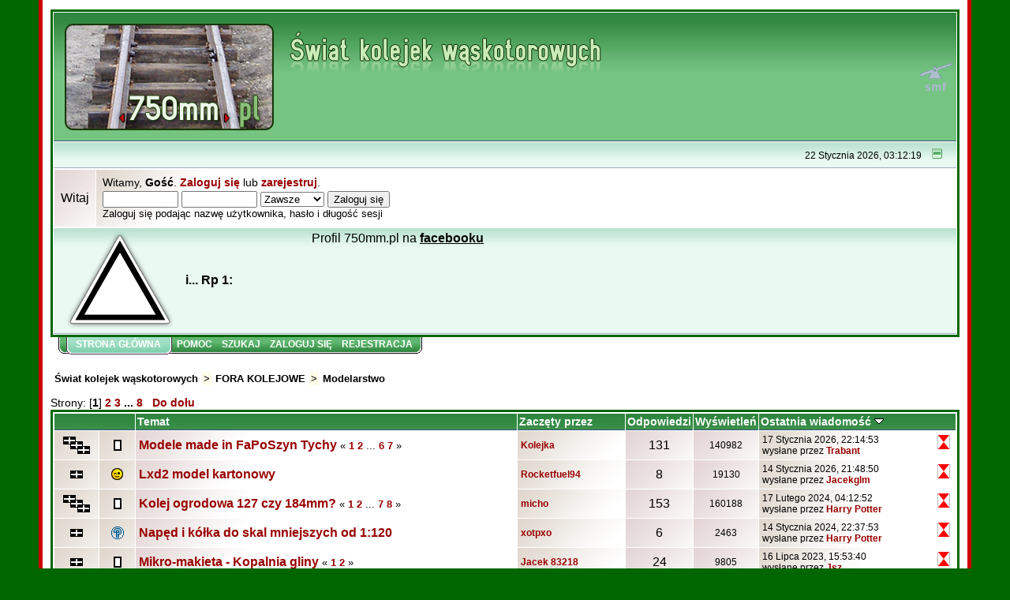

--- FILE ---
content_type: text/html; charset=ISO-8859-2
request_url: http://750mm.pl/index.php?board=72.0
body_size: 8338
content:
<!DOCTYPE html PUBLIC "-//W3C//DTD XHTML 1.0 Transitional//EN" "http://www.w3.org/TR/xhtml1/DTD/xhtml1-transitional.dtd">
<html xmlns="http://www.w3.org/1999/xhtml"><head>
	<meta http-equiv="Content-Type" content="text/html; charset=ISO-8859-2" />
	<meta name="description" content="Modelarstwo" />
	<meta name="keywords" content="PHP, MySQL, bulletin, board, free, open, source, smf, simple, machines, forum" />
	<script language="JavaScript" type="text/javascript" src="http://kalito.webd.pl/750mm/Themes/default/script.js?fin11"></script>
	<script language="JavaScript" type="text/javascript"><!-- // --><![CDATA[
		var smf_theme_url = "http://750mm.pl/Themes/750mm";
		var smf_images_url = "http://750mm.pl/Themes/750mm/images";
		var smf_scripturl = "http://750mm.pl/index.php?PHPSESSID=fdad6524bbbebd6950cded0f2af55bd3&amp;";
		var smf_iso_case_folding = false;
		var smf_charset = "ISO-8859-2";
	// ]]></script>
	<title>Modelarstwo</title>
	<link rel="Shortcut Icon" href="http://750mm.pl/Themes/750mm/images/favicon.ico" />
	<link rel="stylesheet" type="text/css" href="http://750mm.pl/Themes/750mm/style.css?fin11" />
	<link rel="stylesheet" type="text/css" href="http://kalito.webd.pl/750mm/Themes/default/print.css?fin11" media="print" />
	<link rel="help" href="http://750mm.pl/index.php?PHPSESSID=fdad6524bbbebd6950cded0f2af55bd3&amp;action=help" target="_blank" />
	<link rel="search" href="http://750mm.pl/index.php?PHPSESSID=fdad6524bbbebd6950cded0f2af55bd3&amp;action=search" />
	<link rel="contents" href="http://750mm.pl/index.php?PHPSESSID=fdad6524bbbebd6950cded0f2af55bd3&amp;" />
	<link rel="alternate" type="application/rss+xml" title="Świat kolejek wąskotorowych - RSS" href="http://750mm.pl/index.php?PHPSESSID=fdad6524bbbebd6950cded0f2af55bd3&amp;type=rss;action=.xml" />
	<link rel="index" href="http://750mm.pl/index.php?PHPSESSID=fdad6524bbbebd6950cded0f2af55bd3&amp;board=72.0" /><meta http-equiv="X-UA-Compatible" content="IE=EmulateIE7" />

	<script language="JavaScript" type="text/javascript"><!-- // --><![CDATA[
		var current_header = false;

		function shrinkHeader(mode)
		{
			document.cookie = "upshrink=" + (mode ? 1 : 0);
			document.getElementById("upshrink").src = smf_images_url + (mode ? "/upshrink2.gif" : "/upshrink.gif");

			document.getElementById("upshrinkHeader").style.display = mode ? "none" : "";
			document.getElementById("upshrinkHeader2").style.display = mode ? "none" : "";

			current_header = mode;
		}
	// ]]></script>
		<script language="JavaScript" type="text/javascript"><!-- // --><![CDATA[
			var current_header_ic = false;

			function shrinkHeaderIC(mode)
			{
				document.cookie = "upshrinkIC=" + (mode ? 1 : 0);
				document.getElementById("upshrink_ic").src = smf_images_url + (mode ? "/expand.gif" : "/collapse.gif");

				document.getElementById("upshrinkHeaderIC").style.display = mode ? "none" : "";

				current_header_ic = mode;
			}
		// ]]></script>
</head>
<body>
<div id="content">
	<div class="tborder" >
		<table width="100%" cellpadding="0" cellspacing="0" border="0">
			<tr>
				<td class="catbg" height="32">
					<img src="http://750mm.pl/Themes/750mm/images/baner_750mm.png" style="margin: 4px;" alt="Świat kolejek wąskotorowych" />
				</td>
				<td align="right" class="catbg">
					<img src="http://750mm.pl/Themes/750mm/images/baner_smf_logo.png" style="margin: 0;" alt="SMF" />
				</td>
			</tr>
		</table>
		<table width="100%" cellpadding="0" cellspacing="0" border="0" >
			<tr>
						<input type="hidden" name="brd[72]" value="72" />
					</form>
					</div>
					
					
					
					
					
					
				</td>
				<td class="titlebg2" height="32" align="right">
					<span class="smalltext">22 Stycznia 2026, 03:12:19</span>
					<a href="#" onclick="shrinkHeader(!current_header); return false;"><img id="upshrink" src="http://750mm.pl/Themes/750mm/images/upshrink.gif" alt="*" title="Zmniejsz lub zwiększ nagłówek." align="bottom" style="margin: 0 1ex;" /></a>
				</td>
			</tr>
			<tr id="upshrinkHeader">
				<td valign="top" colspan="2">
					<table width="100%" class="bordercolor" cellpadding="8" cellspacing="1" border="0" style="margin-top: 1px;">
						<tr>
						<td class="windowbg" valign="middle">
						<span class="welcome_user"> Witaj <b></b></span><br />
							<td colspan="2" width="100%" valign="top" class="windowbg2"><span class="middletext">Witamy, <b>Gość</b>. <a href="http://750mm.pl/index.php?PHPSESSID=fdad6524bbbebd6950cded0f2af55bd3&amp;action=login">Zaloguj się</a> lub <a href="http://750mm.pl/index.php?PHPSESSID=fdad6524bbbebd6950cded0f2af55bd3&amp;action=register">zarejestruj</a>.				</span>
								<script language="JavaScript" type="text/javascript" src="http://kalito.webd.pl/750mm/Themes/default/sha1.js"></script>

								<form action="http://750mm.pl/index.php?PHPSESSID=fdad6524bbbebd6950cded0f2af55bd3&amp;action=login2" method="post" accept-charset="ISO-8859-2" class="middletext" style="margin: 3px 1ex 1px 0;" onsubmit="hashLoginPassword(this, 'eea8f954f4d46f6788d7e001e1c46b28');">
									<input type="text" name="user" size="10" /> <input type="password" name="passwrd" size="10" />
									<select name="cookielength">
										<option value="60">1 Godzina</option>
										<option value="1440">1 Dzień</option>
										<option value="10080">1 Tydzień</option>
										<option value="43200">1 Miesiąc</option>
										<option value="-1" selected="selected">Zawsze</option>
									</select>
									<input type="submit" value="Zaloguj się" /><br />
									<span class="middletext">Zaloguj się podając nazwę użytkownika, hasło i długość sesji</span>
									<input type="hidden" name="hash_passwrd" value="" />
								</form>
							</td>
						</tr>
					</table>
				</td>
			</tr>
		</table>
		<table id="upshrinkHeader2" width="100%" cellpadding="4" cellspacing="0" border="0">
			<tr>
				<td width="25%" class="titlebg2" >
					
					<a href="http://750mm.pl/Themes/750mm/images/rp1_lxd2-265.wav" title="rp1" > <img src="http://750mm.pl/Themes/750mm/images/w6.png" style="vertical-align: middle;" alt="w6" /></a>
					
					
					<span><b>i... Rp 1:</b></span>
					
					
				</td>
				<td width="65%" class="titlebg2" valign="top">
				<span>Profil 750mm.pl na <a href="http://www.facebook.com/pages/750mmpl/321396113353" target="_blank">facebooku</a> </span>
				

			</tr>
		</table>
	</div>
			<table cellpadding="0" cellspacing="0" border="0" style="margin-left: 10px;">
				<tr>
					<td class="maintab_first">&nbsp;</td><td class="maintab_active_first">&nbsp;</td>
				<td valign="top" class="maintab_active_back">
					<a href="http://750mm.pl/index.php?PHPSESSID=fdad6524bbbebd6950cded0f2af55bd3&amp;">Strona główna</a>
				</td><td class="maintab_active_last">&nbsp;</td>
				<td valign="top" class="maintab_back">
					<a href="http://750mm.pl/index.php?PHPSESSID=fdad6524bbbebd6950cded0f2af55bd3&amp;action=help">Pomoc</a>
				</td>
				<td valign="top" class="maintab_back">
					<a href="http://750mm.pl/index.php?PHPSESSID=fdad6524bbbebd6950cded0f2af55bd3&amp;action=search">Szukaj</a>
				</td>
				<td valign="top" class="maintab_back">
					<a href="http://750mm.pl/index.php?PHPSESSID=fdad6524bbbebd6950cded0f2af55bd3&amp;action=login">Zaloguj się</a>
				</td>
				<td valign="top" class="maintab_back">
					<a href="http://750mm.pl/index.php?PHPSESSID=fdad6524bbbebd6950cded0f2af55bd3&amp;action=register">Rejestracja</a>
				</td>
				<td class="maintab_last">&nbsp;</td>
			</tr>
		</table>
	<div id="bodyarea" style="padding: 1ex 0px 2ex 0px;">
	<div style="margin-bottom: 2px;"><a name="top"></a><div class="nav" style="font-size: smaller; margin-bottom: 2ex; margin-top: 2ex;"><b><a href="http://750mm.pl/index.php?PHPSESSID=fdad6524bbbebd6950cded0f2af55bd3&amp;" class="nav">Świat kolejek wąskotorowych</a></b><span class="separator">></span><b><a href="http://750mm.pl/index.php?PHPSESSID=fdad6524bbbebd6950cded0f2af55bd3&amp;#6" class="nav">FORA KOLEJOWE</a></b><span class="separator">></span><b><a href="http://750mm.pl/index.php?PHPSESSID=fdad6524bbbebd6950cded0f2af55bd3&amp;board=72.0" class="nav">Modelarstwo</a></b></div></div>
		<table width="100%" cellpadding="0" cellspacing="0" border="0">
			<tr>
				<td class="middletext">Strony: [<b>1</b>] <a class="navPages" href="http://750mm.pl/index.php?PHPSESSID=fdad6524bbbebd6950cded0f2af55bd3&amp;board=72.20">2</a> <a class="navPages" href="http://750mm.pl/index.php?PHPSESSID=fdad6524bbbebd6950cded0f2af55bd3&amp;board=72.40">3</a> <b> ... </b><a class="navPages" href="http://750mm.pl/index.php?PHPSESSID=fdad6524bbbebd6950cded0f2af55bd3&amp;board=72.140">8</a>  &nbsp;&nbsp;<a href="#bot"><b>Do dołu</b></a></td>
				<td align="right" style="padding-right: 1ex;">
					<table cellpadding="0" cellspacing="0">
						<tr>
							<td>&nbsp;</td>
						</tr>
					</table>
				</td>
			</tr>
		</table>
			<div class="tborder" >
				<table border="0" width="100%" cellspacing="1" cellpadding="4" class="bordercolor">
					<tr>
						<td width="9%" colspan="2" class="catbg3"></td>

						<td class="catbg3"><a href="http://750mm.pl/index.php?PHPSESSID=fdad6524bbbebd6950cded0f2af55bd3&amp;board=72.0;sort=subject">Temat</a></td>

						<td class="catbg3" width="11%"><a href="http://750mm.pl/index.php?PHPSESSID=fdad6524bbbebd6950cded0f2af55bd3&amp;board=72.0;sort=starter">Zaczęty przez</a></td>

						<td class="catbg3" width="4%" align="center"><a href="http://750mm.pl/index.php?PHPSESSID=fdad6524bbbebd6950cded0f2af55bd3&amp;board=72.0;sort=replies">Odpowiedzi</a></td>

						<td class="catbg3" width="4%" align="center"><a href="http://750mm.pl/index.php?PHPSESSID=fdad6524bbbebd6950cded0f2af55bd3&amp;board=72.0;sort=views">Wyświetleń</a></td>

						<td class="catbg3" width="22%"><a href="http://750mm.pl/index.php?PHPSESSID=fdad6524bbbebd6950cded0f2af55bd3&amp;board=72.0;sort=last_post">Ostatnia wiadomość <img src="http://750mm.pl/Themes/750mm/images/sort_down.gif" alt="" /></a></td>
					</tr>
					<tr class="hover_td">
						<td class="windowbg2" valign="middle" align="center" width="5%">
							<img src="http://750mm.pl/Themes/750mm/images/topic/veryhot_post.gif" alt="" />
						</td>
						<td class="windowbg2" valign="middle" align="center" width="4%">
							<img src="http://750mm.pl/Themes/750mm/images/post/xx.gif" alt="" />
						</td>
						<td class="windowbg" valign="middle" >
							
							
							<span id="msg_39652"><a href="http://750mm.pl/index.php?PHPSESSID=fdad6524bbbebd6950cded0f2af55bd3&amp;topic=3014.0">Modele made in FaPoSzyn Tychy</a></span>
							<small id="pages39652">&#171; <a href="http://750mm.pl/index.php?PHPSESSID=fdad6524bbbebd6950cded0f2af55bd3&amp;topic=3014.0">1</a> <a href="http://750mm.pl/index.php?PHPSESSID=fdad6524bbbebd6950cded0f2af55bd3&amp;topic=3014.20">2</a> ... <a href="http://750mm.pl/index.php?PHPSESSID=fdad6524bbbebd6950cded0f2af55bd3&amp;topic=3014.100">6</a> <a href="http://750mm.pl/index.php?PHPSESSID=fdad6524bbbebd6950cded0f2af55bd3&amp;topic=3014.120">7</a> &#187;</small>
						</td>
						<td class="windowbg2 small_text" valign="middle" width="12%">
							<a href="http://750mm.pl/index.php?PHPSESSID=fdad6524bbbebd6950cded0f2af55bd3&amp;action=profile;u=93" title="Zobacz profil Kolejka">Kolejka</a>
						</td>
						<td class="windowbg" valign="middle" width="4%" align="center">
							131
						</td>
						<td class="windowbg small_text" valign="middle" width="4%" align="center">
							140982
						</td>
						<td class="windowbg2" valign="middle" width="22%">
							<a href="http://750mm.pl/index.php?PHPSESSID=fdad6524bbbebd6950cded0f2af55bd3&amp;topic=3014.msg86651#new"><img src="http://750mm.pl/Themes/750mm/images/icons/last_post.gif" alt="Ostatnia wiadomość" title="Ostatnia wiadomość" style="float: right;" /></a>
							<span class="smalltext">
								17 Stycznia 2026, 22:14:53<br />
								wysłane przez <a href="http://750mm.pl/index.php?PHPSESSID=fdad6524bbbebd6950cded0f2af55bd3&amp;action=profile;u=1747">Trabant</a>
							</span>
						</td>
					</tr>
					<tr class="hover_td">
						<td class="windowbg2" valign="middle" align="center" width="5%">
							<img src="http://750mm.pl/Themes/750mm/images/topic/normal_post.gif" alt="" />
						</td>
						<td class="windowbg2" valign="middle" align="center" width="4%">
							<img src="http://750mm.pl/Themes/750mm/images/post/wink.gif" alt="" />
						</td>
						<td class="windowbg" valign="middle" >
							
							
							<span id="msg_79812"><a href="http://750mm.pl/index.php?PHPSESSID=fdad6524bbbebd6950cded0f2af55bd3&amp;topic=5191.0">Lxd2 model kartonowy</a></span>
							<small id="pages79812"></small>
						</td>
						<td class="windowbg2 small_text" valign="middle" width="12%">
							<a href="http://750mm.pl/index.php?PHPSESSID=fdad6524bbbebd6950cded0f2af55bd3&amp;action=profile;u=2261" title="Zobacz profil Rocketfuel94">Rocketfuel94</a>
						</td>
						<td class="windowbg" valign="middle" width="4%" align="center">
							8
						</td>
						<td class="windowbg small_text" valign="middle" width="4%" align="center">
							19130
						</td>
						<td class="windowbg2" valign="middle" width="22%">
							<a href="http://750mm.pl/index.php?PHPSESSID=fdad6524bbbebd6950cded0f2af55bd3&amp;topic=5191.msg86650#new"><img src="http://750mm.pl/Themes/750mm/images/icons/last_post.gif" alt="Ostatnia wiadomość" title="Ostatnia wiadomość" style="float: right;" /></a>
							<span class="smalltext">
								14 Stycznia 2026, 21:48:50<br />
								wysłane przez <a href="http://750mm.pl/index.php?PHPSESSID=fdad6524bbbebd6950cded0f2af55bd3&amp;action=profile;u=758">Jacekglm</a>
							</span>
						</td>
					</tr>
					<tr class="hover_td">
						<td class="windowbg2" valign="middle" align="center" width="5%">
							<img src="http://750mm.pl/Themes/750mm/images/topic/veryhot_post.gif" alt="" />
						</td>
						<td class="windowbg2" valign="middle" align="center" width="4%">
							<img src="http://750mm.pl/Themes/750mm/images/post/xx.gif" alt="" />
						</td>
						<td class="windowbg" valign="middle" >
							
							
							<span id="msg_64086"><a href="http://750mm.pl/index.php?PHPSESSID=fdad6524bbbebd6950cded0f2af55bd3&amp;topic=4434.0">Kolej ogrodowa 127 czy 184mm?</a></span>
							<small id="pages64086">&#171; <a href="http://750mm.pl/index.php?PHPSESSID=fdad6524bbbebd6950cded0f2af55bd3&amp;topic=4434.0">1</a> <a href="http://750mm.pl/index.php?PHPSESSID=fdad6524bbbebd6950cded0f2af55bd3&amp;topic=4434.20">2</a> ... <a href="http://750mm.pl/index.php?PHPSESSID=fdad6524bbbebd6950cded0f2af55bd3&amp;topic=4434.120">7</a> <a href="http://750mm.pl/index.php?PHPSESSID=fdad6524bbbebd6950cded0f2af55bd3&amp;topic=4434.140">8</a> &#187;</small>
						</td>
						<td class="windowbg2 small_text" valign="middle" width="12%">
							<a href="http://750mm.pl/index.php?PHPSESSID=fdad6524bbbebd6950cded0f2af55bd3&amp;action=profile;u=1758" title="Zobacz profil micho">micho</a>
						</td>
						<td class="windowbg" valign="middle" width="4%" align="center">
							153
						</td>
						<td class="windowbg small_text" valign="middle" width="4%" align="center">
							160188
						</td>
						<td class="windowbg2" valign="middle" width="22%">
							<a href="http://750mm.pl/index.php?PHPSESSID=fdad6524bbbebd6950cded0f2af55bd3&amp;topic=4434.msg86450#new"><img src="http://750mm.pl/Themes/750mm/images/icons/last_post.gif" alt="Ostatnia wiadomość" title="Ostatnia wiadomość" style="float: right;" /></a>
							<span class="smalltext">
								17 Lutego 2024, 04:12:52<br />
								wysłane przez <a href="http://750mm.pl/index.php?PHPSESSID=fdad6524bbbebd6950cded0f2af55bd3&amp;action=profile;u=531">Harry Potter</a>
							</span>
						</td>
					</tr>
					<tr class="hover_td">
						<td class="windowbg2" valign="middle" align="center" width="5%">
							<img src="http://750mm.pl/Themes/750mm/images/topic/normal_post.gif" alt="" />
						</td>
						<td class="windowbg2" valign="middle" align="center" width="4%">
							<img src="http://750mm.pl/Themes/750mm/images/post/question.gif" alt="" />
						</td>
						<td class="windowbg" valign="middle" >
							
							
							<span id="msg_86422"><a href="http://750mm.pl/index.php?PHPSESSID=fdad6524bbbebd6950cded0f2af55bd3&amp;topic=5557.0">Napęd i kółka do skal mniejszych od 1:120</a></span>
							<small id="pages86422"></small>
						</td>
						<td class="windowbg2 small_text" valign="middle" width="12%">
							<a href="http://750mm.pl/index.php?PHPSESSID=fdad6524bbbebd6950cded0f2af55bd3&amp;action=profile;u=4036" title="Zobacz profil xotpxo">xotpxo</a>
						</td>
						<td class="windowbg" valign="middle" width="4%" align="center">
							6
						</td>
						<td class="windowbg small_text" valign="middle" width="4%" align="center">
							2463
						</td>
						<td class="windowbg2" valign="middle" width="22%">
							<a href="http://750mm.pl/index.php?PHPSESSID=fdad6524bbbebd6950cded0f2af55bd3&amp;topic=5557.msg86436#new"><img src="http://750mm.pl/Themes/750mm/images/icons/last_post.gif" alt="Ostatnia wiadomość" title="Ostatnia wiadomość" style="float: right;" /></a>
							<span class="smalltext">
								14 Stycznia 2024, 22:37:53<br />
								wysłane przez <a href="http://750mm.pl/index.php?PHPSESSID=fdad6524bbbebd6950cded0f2af55bd3&amp;action=profile;u=531">Harry Potter</a>
							</span>
						</td>
					</tr>
					<tr class="hover_td">
						<td class="windowbg2" valign="middle" align="center" width="5%">
							<img src="http://750mm.pl/Themes/750mm/images/topic/normal_post.gif" alt="" />
						</td>
						<td class="windowbg2" valign="middle" align="center" width="4%">
							<img src="http://750mm.pl/Themes/750mm/images/post/xx.gif" alt="" />
						</td>
						<td class="windowbg" valign="middle" >
							
							
							<span id="msg_85578"><a href="http://750mm.pl/index.php?PHPSESSID=fdad6524bbbebd6950cded0f2af55bd3&amp;topic=5491.0">Mikro-makieta - Kopalnia gliny</a></span>
							<small id="pages85578">&#171; <a href="http://750mm.pl/index.php?PHPSESSID=fdad6524bbbebd6950cded0f2af55bd3&amp;topic=5491.0">1</a> <a href="http://750mm.pl/index.php?PHPSESSID=fdad6524bbbebd6950cded0f2af55bd3&amp;topic=5491.20">2</a> &#187;</small>
						</td>
						<td class="windowbg2 small_text" valign="middle" width="12%">
							<a href="http://750mm.pl/index.php?PHPSESSID=fdad6524bbbebd6950cded0f2af55bd3&amp;action=profile;u=824" title="Zobacz profil Jacek 83218">Jacek 83218</a>
						</td>
						<td class="windowbg" valign="middle" width="4%" align="center">
							24
						</td>
						<td class="windowbg small_text" valign="middle" width="4%" align="center">
							9805
						</td>
						<td class="windowbg2" valign="middle" width="22%">
							<a href="http://750mm.pl/index.php?PHPSESSID=fdad6524bbbebd6950cded0f2af55bd3&amp;topic=5491.msg86344#new"><img src="http://750mm.pl/Themes/750mm/images/icons/last_post.gif" alt="Ostatnia wiadomość" title="Ostatnia wiadomość" style="float: right;" /></a>
							<span class="smalltext">
								16 Lipca 2023, 15:53:40<br />
								wysłane przez <a href="http://750mm.pl/index.php?PHPSESSID=fdad6524bbbebd6950cded0f2af55bd3&amp;action=profile;u=943">Jsz</a>
							</span>
						</td>
					</tr>
					<tr class="hover_td">
						<td class="windowbg2" valign="middle" align="center" width="5%">
							<img src="http://750mm.pl/Themes/750mm/images/topic/normal_post.gif" alt="" />
						</td>
						<td class="windowbg2" valign="middle" align="center" width="4%">
							<img src="http://750mm.pl/Themes/750mm/images/post/xx.gif" alt="" />
						</td>
						<td class="windowbg" valign="middle" >
							
							
							<span id="msg_63874"><a href="http://750mm.pl/index.php?PHPSESSID=fdad6524bbbebd6950cded0f2af55bd3&amp;topic=4423.0">Model wagonu 3Aw do MaSzyny.</a></span>
							<small id="pages63874"></small>
						</td>
						<td class="windowbg2 small_text" valign="middle" width="12%">
							<a href="http://750mm.pl/index.php?PHPSESSID=fdad6524bbbebd6950cded0f2af55bd3&amp;action=profile;u=1965" title="Zobacz profil matek123">matek123</a>
						</td>
						<td class="windowbg" valign="middle" width="4%" align="center">
							14
						</td>
						<td class="windowbg small_text" valign="middle" width="4%" align="center">
							12770
						</td>
						<td class="windowbg2" valign="middle" width="22%">
							<a href="http://750mm.pl/index.php?PHPSESSID=fdad6524bbbebd6950cded0f2af55bd3&amp;topic=4423.msg85933#new"><img src="http://750mm.pl/Themes/750mm/images/icons/last_post.gif" alt="Ostatnia wiadomość" title="Ostatnia wiadomość" style="float: right;" /></a>
							<span class="smalltext">
								14 Sierpnia 2022, 23:49:25<br />
								wysłane przez <a href="http://750mm.pl/index.php?PHPSESSID=fdad6524bbbebd6950cded0f2af55bd3&amp;action=profile;u=180">daromaro</a>
							</span>
						</td>
					</tr>
					<tr class="hover_td">
						<td class="windowbg2" valign="middle" align="center" width="5%">
							<img src="http://750mm.pl/Themes/750mm/images/topic/normal_post.gif" alt="" />
						</td>
						<td class="windowbg2" valign="middle" align="center" width="4%">
							<img src="http://750mm.pl/Themes/750mm/images/post/xx.gif" alt="" />
						</td>
						<td class="windowbg" valign="middle" >
							
							
							<span id="msg_85566"><a href="http://750mm.pl/index.php?PHPSESSID=fdad6524bbbebd6950cded0f2af55bd3&amp;topic=5490.0">Las 1:25</a></span>
							<small id="pages85566"></small>
						</td>
						<td class="windowbg2 small_text" valign="middle" width="12%">
							<a href="http://750mm.pl/index.php?PHPSESSID=fdad6524bbbebd6950cded0f2af55bd3&amp;action=profile;u=1747" title="Zobacz profil Trabant">Trabant</a>
						</td>
						<td class="windowbg" valign="middle" width="4%" align="center">
							9
						</td>
						<td class="windowbg small_text" valign="middle" width="4%" align="center">
							6500
						</td>
						<td class="windowbg2" valign="middle" width="22%">
							<a href="http://750mm.pl/index.php?PHPSESSID=fdad6524bbbebd6950cded0f2af55bd3&amp;topic=5490.msg85660#new"><img src="http://750mm.pl/Themes/750mm/images/icons/last_post.gif" alt="Ostatnia wiadomość" title="Ostatnia wiadomość" style="float: right;" /></a>
							<span class="smalltext">
								13 Stycznia 2022, 15:31:34<br />
								wysłane przez <a href="http://750mm.pl/index.php?PHPSESSID=fdad6524bbbebd6950cded0f2af55bd3&amp;action=profile;u=1747">Trabant</a>
							</span>
						</td>
					</tr>
					<tr class="hover_td">
						<td class="windowbg2" valign="middle" align="center" width="5%">
							<img src="http://750mm.pl/Themes/750mm/images/topic/normal_post.gif" alt="" />
						</td>
						<td class="windowbg2" valign="middle" align="center" width="4%">
							<img src="http://750mm.pl/Themes/750mm/images/post/xx.gif" alt="" />
						</td>
						<td class="windowbg" valign="middle" >
							
							
							<span id="msg_85197"><a href="http://750mm.pl/index.php?PHPSESSID=fdad6524bbbebd6950cded0f2af55bd3&amp;topic=5471.0">SimKol</a></span>
							<small id="pages85197"></small>
						</td>
						<td class="windowbg2 small_text" valign="middle" width="12%">
							<a href="http://750mm.pl/index.php?PHPSESSID=fdad6524bbbebd6950cded0f2af55bd3&amp;action=profile;u=861" title="Zobacz profil andrzej84">andrzej84</a>
						</td>
						<td class="windowbg" valign="middle" width="4%" align="center">
							2
						</td>
						<td class="windowbg small_text" valign="middle" width="4%" align="center">
							9111
						</td>
						<td class="windowbg2" valign="middle" width="22%">
							<a href="http://750mm.pl/index.php?PHPSESSID=fdad6524bbbebd6950cded0f2af55bd3&amp;topic=5471.msg85203#new"><img src="http://750mm.pl/Themes/750mm/images/icons/last_post.gif" alt="Ostatnia wiadomość" title="Ostatnia wiadomość" style="float: right;" /></a>
							<span class="smalltext">
								17 Maja 2021, 22:06:34<br />
								wysłane przez <a href="http://750mm.pl/index.php?PHPSESSID=fdad6524bbbebd6950cded0f2af55bd3&amp;action=profile;u=4023">Jacek Fink-Finowicki</a>
							</span>
						</td>
					</tr>
					<tr class="hover_td">
						<td class="windowbg2" valign="middle" align="center" width="5%">
							<img src="http://750mm.pl/Themes/750mm/images/topic/normal_post.gif" alt="" />
						</td>
						<td class="windowbg2" valign="middle" align="center" width="4%">
							<img src="http://750mm.pl/Themes/750mm/images/post/xx.gif" alt="" />
						</td>
						<td class="windowbg" valign="middle" >
							
							
							<span id="msg_84504"><a href="http://750mm.pl/index.php?PHPSESSID=fdad6524bbbebd6950cded0f2af55bd3&amp;topic=5440.0">Pług odśnieżny. </a></span>
							<small id="pages84504"></small>
						</td>
						<td class="windowbg2 small_text" valign="middle" width="12%">
							<a href="http://750mm.pl/index.php?PHPSESSID=fdad6524bbbebd6950cded0f2af55bd3&amp;action=profile;u=1747" title="Zobacz profil Trabant">Trabant</a>
						</td>
						<td class="windowbg" valign="middle" width="4%" align="center">
							6
						</td>
						<td class="windowbg small_text" valign="middle" width="4%" align="center">
							12252
						</td>
						<td class="windowbg2" valign="middle" width="22%">
							<a href="http://750mm.pl/index.php?PHPSESSID=fdad6524bbbebd6950cded0f2af55bd3&amp;topic=5440.msg84626#new"><img src="http://750mm.pl/Themes/750mm/images/icons/last_post.gif" alt="Ostatnia wiadomość" title="Ostatnia wiadomość" style="float: right;" /></a>
							<span class="smalltext">
								03 Stycznia 2021, 16:17:28<br />
								wysłane przez <a href="http://750mm.pl/index.php?PHPSESSID=fdad6524bbbebd6950cded0f2af55bd3&amp;action=profile;u=1747">Trabant</a>
							</span>
						</td>
					</tr>
					<tr class="hover_td">
						<td class="windowbg2" valign="middle" align="center" width="5%">
							<img src="http://750mm.pl/Themes/750mm/images/topic/veryhot_post.gif" alt="" />
						</td>
						<td class="windowbg2" valign="middle" align="center" width="4%">
							<img src="http://750mm.pl/Themes/750mm/images/post/xx.gif" alt="" />
						</td>
						<td class="windowbg" valign="middle" >
							
							
							<span id="msg_44059"><a href="http://750mm.pl/index.php?PHPSESSID=fdad6524bbbebd6950cded0f2af55bd3&amp;topic=3206.0">Jędrkowska Kolej Wąskotorowa</a></span>
							<small id="pages44059">&#171; <a href="http://750mm.pl/index.php?PHPSESSID=fdad6524bbbebd6950cded0f2af55bd3&amp;topic=3206.0">1</a> <a href="http://750mm.pl/index.php?PHPSESSID=fdad6524bbbebd6950cded0f2af55bd3&amp;topic=3206.20">2</a> <a href="http://750mm.pl/index.php?PHPSESSID=fdad6524bbbebd6950cded0f2af55bd3&amp;topic=3206.40">3</a> <a href="http://750mm.pl/index.php?PHPSESSID=fdad6524bbbebd6950cded0f2af55bd3&amp;topic=3206.60">4</a> <a href="http://750mm.pl/index.php?PHPSESSID=fdad6524bbbebd6950cded0f2af55bd3&amp;topic=3206.80">5</a> &#187;</small>
						</td>
						<td class="windowbg2 small_text" valign="middle" width="12%">
							<a href="http://750mm.pl/index.php?PHPSESSID=fdad6524bbbebd6950cded0f2af55bd3&amp;action=profile;u=1098" title="Zobacz profil Mallet">Mallet</a>
						</td>
						<td class="windowbg" valign="middle" width="4%" align="center">
							86
						</td>
						<td class="windowbg small_text" valign="middle" width="4%" align="center">
							99245
						</td>
						<td class="windowbg2" valign="middle" width="22%">
							<a href="http://750mm.pl/index.php?PHPSESSID=fdad6524bbbebd6950cded0f2af55bd3&amp;topic=3206.msg84327#new"><img src="http://750mm.pl/Themes/750mm/images/icons/last_post.gif" alt="Ostatnia wiadomość" title="Ostatnia wiadomość" style="float: right;" /></a>
							<span class="smalltext">
								16 Października 2020, 10:00:47<br />
								wysłane przez <a href="http://750mm.pl/index.php?PHPSESSID=fdad6524bbbebd6950cded0f2af55bd3&amp;action=profile;u=794">rafaelsantee</a>
							</span>
						</td>
					</tr>
					<tr class="hover_td">
						<td class="windowbg2" valign="middle" align="center" width="5%">
							<img src="http://750mm.pl/Themes/750mm/images/topic/normal_post.gif" alt="" />
						</td>
						<td class="windowbg2" valign="middle" align="center" width="4%">
							<img src="http://750mm.pl/Themes/750mm/images/post/xx.gif" alt="" />
						</td>
						<td class="windowbg" valign="middle" >
							
							
							<span id="msg_84106"><a href="http://750mm.pl/index.php?PHPSESSID=fdad6524bbbebd6950cded0f2af55bd3&amp;topic=5422.0">Modele wąskotorowe drukowane żywicą - GPM </a></span>
							<small id="pages84106"></small>
						</td>
						<td class="windowbg2 small_text" valign="middle" width="12%">
							<a href="http://750mm.pl/index.php?PHPSESSID=fdad6524bbbebd6950cded0f2af55bd3&amp;action=profile;u=2208" title="Zobacz profil Tw53 Rudy">Tw53 Rudy</a>
						</td>
						<td class="windowbg" valign="middle" width="4%" align="center">
							3
						</td>
						<td class="windowbg small_text" valign="middle" width="4%" align="center">
							10433
						</td>
						<td class="windowbg2" valign="middle" width="22%">
							<a href="http://750mm.pl/index.php?PHPSESSID=fdad6524bbbebd6950cded0f2af55bd3&amp;topic=5422.msg84270#new"><img src="http://750mm.pl/Themes/750mm/images/icons/last_post.gif" alt="Ostatnia wiadomość" title="Ostatnia wiadomość" style="float: right;" /></a>
							<span class="smalltext">
								03 Października 2020, 10:50:29<br />
								wysłane przez <a href="http://750mm.pl/index.php?PHPSESSID=fdad6524bbbebd6950cded0f2af55bd3&amp;action=profile;u=2208">Tw53 Rudy</a>
							</span>
						</td>
					</tr>
					<tr class="hover_td">
						<td class="windowbg2" valign="middle" align="center" width="5%">
							<img src="http://750mm.pl/Themes/750mm/images/topic/normal_post.gif" alt="" />
						</td>
						<td class="windowbg2" valign="middle" align="center" width="4%">
							<img src="http://750mm.pl/Themes/750mm/images/post/xx.gif" alt="" />
						</td>
						<td class="windowbg" valign="middle" >
							
							
							<span id="msg_83740"><a href="http://750mm.pl/index.php?PHPSESSID=fdad6524bbbebd6950cded0f2af55bd3&amp;topic=5406.0">Modele Taboru Wąskotorowego w h0 by Piotr </a></span>
							<small id="pages83740">&#171; <a href="http://750mm.pl/index.php?PHPSESSID=fdad6524bbbebd6950cded0f2af55bd3&amp;topic=5406.0">1</a> <a href="http://750mm.pl/index.php?PHPSESSID=fdad6524bbbebd6950cded0f2af55bd3&amp;topic=5406.20">2</a> &#187;</small>
						</td>
						<td class="windowbg2 small_text" valign="middle" width="12%">
							<a href="http://750mm.pl/index.php?PHPSESSID=fdad6524bbbebd6950cded0f2af55bd3&amp;action=profile;u=2208" title="Zobacz profil Tw53 Rudy">Tw53 Rudy</a>
						</td>
						<td class="windowbg" valign="middle" width="4%" align="center">
							21
						</td>
						<td class="windowbg small_text" valign="middle" width="4%" align="center">
							20540
						</td>
						<td class="windowbg2" valign="middle" width="22%">
							<a href="http://750mm.pl/index.php?PHPSESSID=fdad6524bbbebd6950cded0f2af55bd3&amp;topic=5406.msg84245#new"><img src="http://750mm.pl/Themes/750mm/images/icons/last_post.gif" alt="Ostatnia wiadomość" title="Ostatnia wiadomość" style="float: right;" /></a>
							<span class="smalltext">
								26 Września 2020, 09:42:02<br />
								wysłane przez <a href="http://750mm.pl/index.php?PHPSESSID=fdad6524bbbebd6950cded0f2af55bd3&amp;action=profile;u=2208">Tw53 Rudy</a>
							</span>
						</td>
					</tr>
					<tr class="hover_td">
						<td class="windowbg2" valign="middle" align="center" width="5%">
							<img src="http://750mm.pl/Themes/750mm/images/topic/normal_post.gif" alt="" />
						</td>
						<td class="windowbg2" valign="middle" align="center" width="4%">
							<img src="http://750mm.pl/Themes/750mm/images/post/xx.gif" alt="" />
						</td>
						<td class="windowbg" valign="middle" >
							
							
							<span id="msg_83448"><a href="http://750mm.pl/index.php?PHPSESSID=fdad6524bbbebd6950cded0f2af55bd3&amp;topic=5394.0">Parowóz LAS 49 na tor 127mm</a></span>
							<small id="pages83448"></small>
						</td>
						<td class="windowbg2 small_text" valign="middle" width="12%">
							<a href="http://750mm.pl/index.php?PHPSESSID=fdad6524bbbebd6950cded0f2af55bd3&amp;action=profile;u=2328" title="Zobacz profil SM42-2384">SM42-2384</a>
						</td>
						<td class="windowbg" valign="middle" width="4%" align="center">
							11
						</td>
						<td class="windowbg small_text" valign="middle" width="4%" align="center">
							15891
						</td>
						<td class="windowbg2" valign="middle" width="22%">
							<a href="http://750mm.pl/index.php?PHPSESSID=fdad6524bbbebd6950cded0f2af55bd3&amp;topic=5394.msg83523#new"><img src="http://750mm.pl/Themes/750mm/images/icons/last_post.gif" alt="Ostatnia wiadomość" title="Ostatnia wiadomość" style="float: right;" /></a>
							<span class="smalltext">
								26 Marca 2020, 12:25:50<br />
								wysłane przez <a href="http://750mm.pl/index.php?PHPSESSID=fdad6524bbbebd6950cded0f2af55bd3&amp;action=profile;u=2328">SM42-2384</a>
							</span>
						</td>
					</tr>
					<tr class="hover_td">
						<td class="windowbg2" valign="middle" align="center" width="5%">
							<img src="http://750mm.pl/Themes/750mm/images/topic/normal_post.gif" alt="" />
						</td>
						<td class="windowbg2" valign="middle" align="center" width="4%">
							<img src="http://750mm.pl/Themes/750mm/images/post/xx.gif" alt="" />
						</td>
						<td class="windowbg" valign="middle" >
							
							
							<span id="msg_83091"><a href="http://750mm.pl/index.php?PHPSESSID=fdad6524bbbebd6950cded0f2af55bd3&amp;topic=5369.0">Hutnik 1:25</a></span>
							<small id="pages83091"></small>
						</td>
						<td class="windowbg2 small_text" valign="middle" width="12%">
							<a href="http://750mm.pl/index.php?PHPSESSID=fdad6524bbbebd6950cded0f2af55bd3&amp;action=profile;u=1747" title="Zobacz profil Trabant">Trabant</a>
						</td>
						<td class="windowbg" valign="middle" width="4%" align="center">
							10
						</td>
						<td class="windowbg small_text" valign="middle" width="4%" align="center">
							17954
						</td>
						<td class="windowbg2" valign="middle" width="22%">
							<a href="http://750mm.pl/index.php?PHPSESSID=fdad6524bbbebd6950cded0f2af55bd3&amp;topic=5369.msg83461#new"><img src="http://750mm.pl/Themes/750mm/images/icons/last_post.gif" alt="Ostatnia wiadomość" title="Ostatnia wiadomość" style="float: right;" /></a>
							<span class="smalltext">
								07 Marca 2020, 23:23:08<br />
								wysłane przez <a href="http://750mm.pl/index.php?PHPSESSID=fdad6524bbbebd6950cded0f2af55bd3&amp;action=profile;u=2328">SM42-2384</a>
							</span>
						</td>
					</tr>
					<tr class="hover_td">
						<td class="windowbg2" valign="middle" align="center" width="5%">
							<img src="http://750mm.pl/Themes/750mm/images/topic/normal_post.gif" alt="" />
						</td>
						<td class="windowbg2" valign="middle" align="center" width="4%">
							<img src="http://750mm.pl/Themes/750mm/images/post/xx.gif" alt="" />
						</td>
						<td class="windowbg" valign="middle" >
							
							
							<span id="msg_82431"><a href="http://750mm.pl/index.php?PHPSESSID=fdad6524bbbebd6950cded0f2af55bd3&amp;topic=5318.0">Polskie Koleje Waskotorowe 1/250</a></span>
							<small id="pages82431"></small>
						</td>
						<td class="windowbg2 small_text" valign="middle" width="12%">
							<a href="http://750mm.pl/index.php?PHPSESSID=fdad6524bbbebd6950cded0f2af55bd3&amp;action=profile;u=988" title="Zobacz profil sinyou135">sinyou135</a>
						</td>
						<td class="windowbg" valign="middle" width="4%" align="center">
							12
						</td>
						<td class="windowbg small_text" valign="middle" width="4%" align="center">
							24765
						</td>
						<td class="windowbg2" valign="middle" width="22%">
							<a href="http://750mm.pl/index.php?PHPSESSID=fdad6524bbbebd6950cded0f2af55bd3&amp;topic=5318.msg82716#new"><img src="http://750mm.pl/Themes/750mm/images/icons/last_post.gif" alt="Ostatnia wiadomość" title="Ostatnia wiadomość" style="float: right;" /></a>
							<span class="smalltext">
								03 Lipca 2019, 00:56:52<br />
								wysłane przez <a href="http://750mm.pl/index.php?PHPSESSID=fdad6524bbbebd6950cded0f2af55bd3&amp;action=profile;u=988">sinyou135</a>
							</span>
						</td>
					</tr>
					<tr class="hover_td">
						<td class="windowbg2" valign="middle" align="center" width="5%">
							<img src="http://750mm.pl/Themes/750mm/images/topic/normal_post.gif" alt="" />
						</td>
						<td class="windowbg2" valign="middle" align="center" width="4%">
							<img src="http://750mm.pl/Themes/750mm/images/post/xx.gif" alt="" />
						</td>
						<td class="windowbg" valign="middle" >
							
							
							<span id="msg_77941"><a href="http://750mm.pl/index.php?PHPSESSID=fdad6524bbbebd6950cded0f2af55bd3&amp;topic=5076.0">Train Sim World</a></span>
							<small id="pages77941"></small>
						</td>
						<td class="windowbg2 small_text" valign="middle" width="12%">
							<a href="http://750mm.pl/index.php?PHPSESSID=fdad6524bbbebd6950cded0f2af55bd3&amp;action=profile;u=861" title="Zobacz profil andrzej84">andrzej84</a>
						</td>
						<td class="windowbg" valign="middle" width="4%" align="center">
							2
						</td>
						<td class="windowbg small_text" valign="middle" width="4%" align="center">
							8544
						</td>
						<td class="windowbg2" valign="middle" width="22%">
							<a href="http://750mm.pl/index.php?PHPSESSID=fdad6524bbbebd6950cded0f2af55bd3&amp;topic=5076.msg82379#new"><img src="http://750mm.pl/Themes/750mm/images/icons/last_post.gif" alt="Ostatnia wiadomość" title="Ostatnia wiadomość" style="float: right;" /></a>
							<span class="smalltext">
								02 Marca 2019, 23:43:49<br />
								wysłane przez <a href="http://750mm.pl/index.php?PHPSESSID=fdad6524bbbebd6950cded0f2af55bd3&amp;action=profile;u=861">andrzej84</a>
							</span>
						</td>
					</tr>
					<tr class="hover_td">
						<td class="windowbg2" valign="middle" align="center" width="5%">
							<img src="http://750mm.pl/Themes/750mm/images/topic/veryhot_post.gif" alt="" />
						</td>
						<td class="windowbg2" valign="middle" align="center" width="4%">
							<img src="http://750mm.pl/Themes/750mm/images/post/xx.gif" alt="" />
						</td>
						<td class="windowbg" valign="middle" >
							
							
							<span id="msg_26074"><a href="http://750mm.pl/index.php?PHPSESSID=fdad6524bbbebd6950cded0f2af55bd3&amp;topic=2371.0">Wąski MSTS</a></span>
							<small id="pages26074">&#171; <a href="http://750mm.pl/index.php?PHPSESSID=fdad6524bbbebd6950cded0f2af55bd3&amp;topic=2371.0">1</a> <a href="http://750mm.pl/index.php?PHPSESSID=fdad6524bbbebd6950cded0f2af55bd3&amp;topic=2371.20">2</a> ... <a href="http://750mm.pl/index.php?PHPSESSID=fdad6524bbbebd6950cded0f2af55bd3&amp;topic=2371.180">10</a> <a href="http://750mm.pl/index.php?PHPSESSID=fdad6524bbbebd6950cded0f2af55bd3&amp;topic=2371.200">11</a> &#187;</small>
						</td>
						<td class="windowbg2 small_text" valign="middle" width="12%">
							<a href="http://750mm.pl/index.php?PHPSESSID=fdad6524bbbebd6950cded0f2af55bd3&amp;action=profile;u=402" title="Zobacz profil Brood.K">Brood.K</a>
						</td>
						<td class="windowbg" valign="middle" width="4%" align="center">
							208
						</td>
						<td class="windowbg small_text" valign="middle" width="4%" align="center">
							212555
						</td>
						<td class="windowbg2" valign="middle" width="22%">
							<a href="http://750mm.pl/index.php?PHPSESSID=fdad6524bbbebd6950cded0f2af55bd3&amp;topic=2371.msg82181#new"><img src="http://750mm.pl/Themes/750mm/images/icons/last_post.gif" alt="Ostatnia wiadomość" title="Ostatnia wiadomość" style="float: right;" /></a>
							<span class="smalltext">
								25 Stycznia 2019, 23:05:57<br />
								wysłane przez <a href="http://750mm.pl/index.php?PHPSESSID=fdad6524bbbebd6950cded0f2af55bd3&amp;action=profile;u=1064">Marcin Wojda</a>
							</span>
						</td>
					</tr>
					<tr class="hover_td">
						<td class="windowbg2" valign="middle" align="center" width="5%">
							<img src="http://750mm.pl/Themes/750mm/images/topic/hot_post.gif" alt="" />
						</td>
						<td class="windowbg2" valign="middle" align="center" width="4%">
							<img src="http://750mm.pl/Themes/750mm/images/post/xx.gif" alt="" />
						</td>
						<td class="windowbg" valign="middle" >
							
							
							<span id="msg_72197"><a href="http://750mm.pl/index.php?PHPSESSID=fdad6524bbbebd6950cded0f2af55bd3&amp;topic=4784.0">Żuławska Kolej Ogrodowa</a></span>
							<small id="pages72197">&#171; <a href="http://750mm.pl/index.php?PHPSESSID=fdad6524bbbebd6950cded0f2af55bd3&amp;topic=4784.0">1</a> <a href="http://750mm.pl/index.php?PHPSESSID=fdad6524bbbebd6950cded0f2af55bd3&amp;topic=4784.20">2</a> &#187;</small>
						</td>
						<td class="windowbg2 small_text" valign="middle" width="12%">
							<a href="http://750mm.pl/index.php?PHPSESSID=fdad6524bbbebd6950cded0f2af55bd3&amp;action=profile;u=2201" title="Zobacz profil tomekzkd">tomekzkd</a>
						</td>
						<td class="windowbg" valign="middle" width="4%" align="center">
							35
						</td>
						<td class="windowbg small_text" valign="middle" width="4%" align="center">
							40966
						</td>
						<td class="windowbg2" valign="middle" width="22%">
							<a href="http://750mm.pl/index.php?PHPSESSID=fdad6524bbbebd6950cded0f2af55bd3&amp;topic=4784.msg81902#new"><img src="http://750mm.pl/Themes/750mm/images/icons/last_post.gif" alt="Ostatnia wiadomość" title="Ostatnia wiadomość" style="float: right;" /></a>
							<span class="smalltext">
								19 Października 2018, 20:03:47<br />
								wysłane przez <a href="http://750mm.pl/index.php?PHPSESSID=fdad6524bbbebd6950cded0f2af55bd3&amp;action=profile;u=953">Kucyk</a>
							</span>
						</td>
					</tr>
					<tr class="hover_td">
						<td class="windowbg2" valign="middle" align="center" width="5%">
							<img src="http://750mm.pl/Themes/750mm/images/topic/normal_post.gif" alt="" />
						</td>
						<td class="windowbg2" valign="middle" align="center" width="4%">
							<img src="http://750mm.pl/Themes/750mm/images/post/xx.gif" alt="" />
						</td>
						<td class="windowbg" valign="middle" >
							
							
							<span id="msg_79615"><a href="http://750mm.pl/index.php?PHPSESSID=fdad6524bbbebd6950cded0f2af55bd3&amp;topic=5177.0">Parowóz zagadka ;-)</a></span>
							<small id="pages79615">&#171; <a href="http://750mm.pl/index.php?PHPSESSID=fdad6524bbbebd6950cded0f2af55bd3&amp;topic=5177.0">1</a> <a href="http://750mm.pl/index.php?PHPSESSID=fdad6524bbbebd6950cded0f2af55bd3&amp;topic=5177.20">2</a> &#187;</small>
						</td>
						<td class="windowbg2 small_text" valign="middle" width="12%">
							<a href="http://750mm.pl/index.php?PHPSESSID=fdad6524bbbebd6950cded0f2af55bd3&amp;action=profile;u=2292" title="Zobacz profil Piotr D.">Piotr D.</a>
						</td>
						<td class="windowbg" valign="middle" width="4%" align="center">
							25
						</td>
						<td class="windowbg small_text" valign="middle" width="4%" align="center">
							38583
						</td>
						<td class="windowbg2" valign="middle" width="22%">
							<a href="http://750mm.pl/index.php?PHPSESSID=fdad6524bbbebd6950cded0f2af55bd3&amp;topic=5177.msg81744#new"><img src="http://750mm.pl/Themes/750mm/images/icons/last_post.gif" alt="Ostatnia wiadomość" title="Ostatnia wiadomość" style="float: right;" /></a>
							<span class="smalltext">
								15 Września 2018, 22:41:12<br />
								wysłane przez <a href="http://750mm.pl/index.php?PHPSESSID=fdad6524bbbebd6950cded0f2af55bd3&amp;action=profile;u=2292">Piotr D.</a>
							</span>
						</td>
					</tr>
					<tr class="hover_td">
						<td class="windowbg2" valign="middle" align="center" width="5%">
							<img src="http://750mm.pl/Themes/750mm/images/topic/normal_post.gif" alt="" />
						</td>
						<td class="windowbg2" valign="middle" align="center" width="4%">
							<img src="http://750mm.pl/Themes/750mm/images/post/xx.gif" alt="" />
						</td>
						<td class="windowbg" valign="middle" >
							
							
							<span id="msg_79363"><a href="http://750mm.pl/index.php?PHPSESSID=fdad6524bbbebd6950cded0f2af55bd3&amp;topic=5156.0">Skala Z 1:220 wąskotorowa i L45H</a></span>
							<small id="pages79363"></small>
						</td>
						<td class="windowbg2 small_text" valign="middle" width="12%">
							<a href="http://750mm.pl/index.php?PHPSESSID=fdad6524bbbebd6950cded0f2af55bd3&amp;action=profile;u=861" title="Zobacz profil andrzej84">andrzej84</a>
						</td>
						<td class="windowbg" valign="middle" width="4%" align="center">
							19
						</td>
						<td class="windowbg small_text" valign="middle" width="4%" align="center">
							21075
						</td>
						<td class="windowbg2" valign="middle" width="22%">
							<a href="http://750mm.pl/index.php?PHPSESSID=fdad6524bbbebd6950cded0f2af55bd3&amp;topic=5156.msg81485#new"><img src="http://750mm.pl/Themes/750mm/images/icons/last_post.gif" alt="Ostatnia wiadomość" title="Ostatnia wiadomość" style="float: right;" /></a>
							<span class="smalltext">
								04 Lipca 2018, 19:56:20<br />
								wysłane przez <a href="http://750mm.pl/index.php?PHPSESSID=fdad6524bbbebd6950cded0f2af55bd3&amp;action=profile;u=263">Kaczor</a>
							</span>
						</td>
					</tr>
				</table>
			</div>
			<a name="bot"></a>
	<table width="100%" cellpadding="0" cellspacing="0" border="0">
		<tr>
			<td class="middletext">Strony: [<b>1</b>] <a class="navPages" href="http://750mm.pl/index.php?PHPSESSID=fdad6524bbbebd6950cded0f2af55bd3&amp;board=72.20">2</a> <a class="navPages" href="http://750mm.pl/index.php?PHPSESSID=fdad6524bbbebd6950cded0f2af55bd3&amp;board=72.40">3</a> <b> ... </b><a class="navPages" href="http://750mm.pl/index.php?PHPSESSID=fdad6524bbbebd6950cded0f2af55bd3&amp;board=72.140">8</a>  &nbsp;&nbsp;<a href="#top"><b>Do góry</b></a></td>
			<td align="right" style="padding-right: 1ex;">
				<table cellpadding="0" cellspacing="0">
					<tr>
						<td>&nbsp;</td>
					</tr>
				</table>
			</td>
		</tr>
	</table>
	<div><div class="nav" style="font-size: smaller; margin-bottom: 2ex; margin-top: 2ex;"><b><a href="http://750mm.pl/index.php?PHPSESSID=fdad6524bbbebd6950cded0f2af55bd3&amp;" class="nav">Świat kolejek wąskotorowych</a></b><span class="separator">></span><b><a href="http://750mm.pl/index.php?PHPSESSID=fdad6524bbbebd6950cded0f2af55bd3&amp;#6" class="nav">FORA KOLEJOWE</a></b><span class="separator">></span><b><a href="http://750mm.pl/index.php?PHPSESSID=fdad6524bbbebd6950cded0f2af55bd3&amp;board=72.0" class="nav">Modelarstwo</a></b></div><br /></div>
	<div class="tborder">
		<table cellpadding="8" cellspacing="0" width="100%" class="titlebg2">
			<tr>
				<td style="padding-top: 2ex;" class="smalltext">
					<img src="http://750mm.pl/Themes/750mm/images/topic/my_normal_post.gif" alt="" align="middle" /> Wątek w którym uczestniczyłeś<br />
					<img src="http://750mm.pl/Themes/750mm/images/topic/normal_post.gif" alt="" align="middle" /> Normalny wątek<br />
					<img src="http://750mm.pl/Themes/750mm/images/topic/hot_post.gif" alt="" align="middle" /> Gorący wątek (Więcej niż 26 odpowiedzi)<br />
					<img src="http://750mm.pl/Themes/750mm/images/topic/veryhot_post.gif" alt="" align="middle" /> Bardzo gorący wątek (Więcej niż 51 odpowiedzi)
				</td>
				<td valign="top" style="padding-top: 2ex;" class="smalltext">
					<img src="http://750mm.pl/Themes/750mm/images/icons/quick_lock.gif" alt="" align="middle" /> Zamknięty wątek<br />
					<img src="http://750mm.pl/Themes/750mm/images/icons/quick_sticky.gif" alt="" align="middle" /> Wątek przyklejony<br />
					<img src="http://750mm.pl/Themes/750mm/images/topic/normal_poll.gif" alt="" align="middle" /> Ankieta
				</td>
				<td align="right" valign="middle">
					<form action="http://750mm.pl/index.php?PHPSESSID=fdad6524bbbebd6950cded0f2af55bd3&amp;" method="get" accept-charset="ISO-8859-2" name="jumptoForm">
						<span class="smalltext"><label for="jumpto">Skocz do</label>:</span>
					<select name="jumpto" id="jumpto" onchange="if (this.selectedIndex > 0 &amp;&amp; this.options[this.selectedIndex].value) window.location.href = smf_scripturl + this.options[this.selectedIndex].value.substr(smf_scripturl.indexOf('?') == -1 || this.options[this.selectedIndex].value.substr(0, 1) != '?' ? 0 : 1);">
								<option value="">Wybierz cel:</option>
								<option value="" disabled="disabled">-----------------------------</option>
								<option value="#6">FORA KOLEJOWE</option>
								<option value="" disabled="disabled">-----------------------------</option>
								<option value="?board=11.0"> => Imprezy</option>
								<option value="?board=81.0"> ===> Archiwum</option>
								<option value="?board=8.0"> => Wąski tor za granicą</option>
								<option value="?board=45.0"> => Stacje kolejowe</option>
								<option value="?board=26.0"> => Tabor</option>
								<option value="?board=71.0"> => Infrastruktura</option>
								<option value="?board=72.0" selected="selected"> => Modelarstwo</option>
								<option value="?board=36.0"> => Giełda</option>
								<option value="?board=75.0"> => Internetowa Encyklopedia Kolejowa</option>
								<option value="?board=22.0"> => Inne...</option>
								<option value="?board=19.0"> => Tor szerszy niż wąski...</option>
								<option value="" disabled="disabled">-----------------------------</option>
								<option value="#18">CZYNNE</option>
								<option value="" disabled="disabled">-----------------------------</option>
								<option value="?board=48.0"> => Ełcka Kolej Wąskotorowa</option>
								<option value="?board=50.0"> => Górnośląskie Koleje Wąskotorowe</option>
								<option value="?board=51.0"> => Skansen w Rudach</option>
								<option value="?board=53.0"> => Kaliska Kolej Dojazdowa</option>
								<option value="?board=54.0"> => Koszalińska Kolej Dojazdowa</option>
								<option value="?board=79.0"> => Krośnicka Kolej Wąskotorowa</option>
								<option value="?board=52.0"> => Nadmorska Kolej Wąskotorowa</option>
								<option value="?board=16.0"> => Nadwiślańska Kolej Wąskotorowa</option>
								<option value="?board=55.0"> => Piaseczyńska Kolej Wąskotorowa</option>
								<option value="?board=57.0"> => Pleszewska Kolej Lokalna</option>
								<option value="?board=58.0"> => Przeworska Kolej Dojazdowa</option>
								<option value="?board=23.0"> => Kolej Wąskotorowa Rogów-Rawa-Biała</option>
								<option value="?board=59.0"> => Sochaczewska Kolej Muzealna</option>
								<option value="?board=4.0"> => Starachowicka Kolej Wąskotorowa</option>
								<option value="?board=60.0"> => Śmigielska Kolej Dojazdowa</option>
								<option value="?board=61.0"> => Średzka Kolej Powiatowa</option>
								<option value="?board=24.0"> => Świętokrzyska Kolej Wąskotorowa</option>
								<option value="?board=62.0"> => Wyrzyska Kolej Powiatowa</option>
								<option value="?board=63.0"> => Żnińska Kolej Powiatowa</option>
								<option value="?board=29.0"> => Żuławska Kolej Dojazdowa</option>
								<option value="" disabled="disabled">-----------------------------</option>
								<option value="#19">NIECZYNNE</option>
								<option value="" disabled="disabled">-----------------------------</option>
								<option value="?board=49.0"> => Gnieźnieńska Kolej Dojazdowa</option>
								<option value="?board=30.0"> => Krośniewicka Kolej Dojazdowa</option>
								<option value="?board=27.0"> => Mławska Kolej Dojazdowa</option>
								<option value="?board=67.0"> => Stargardzka Kolej Dojazdowa</option>
								<option value="?board=68.0"> => Linie nieistniejące</option>
								<option value="?board=64.0"> ===> Hrubieszowska Kolej Dojazdowa</option>
								<option value="?board=18.0"> ===> Kolej Leśna Pionki</option>
								<option value="?board=66.0"> ===> Sompolińska Kolej Dojazdowa</option>
								<option value="?board=17.0"> ===> Opalenicka Kolej Dojazdowa</option>
								<option value="?board=56.0"> ===> Piotrkowska Kolej Dojazdowa</option>
								<option value="?board=47.0"> => Reaktywacje...</option>
								<option value="" disabled="disabled">-----------------------------</option>
								<option value="#13">KOLEJE LEŚNE I PARKOWE</option>
								<option value="" disabled="disabled">-----------------------------</option>
								<option value="?board=80.0"> => Kolej Parkowa w Parku Śląskim w Chorzowie</option>
								<option value="?board=76.0"> => Tramwaj konny w Mrozach</option>
								<option value="?board=20.0"> => Bieszczadzka Kolej Leśna</option>
								<option value="?board=70.0"> => Kolej Leśna Puszczy Knyszyńskiej</option>
								<option value="?board=69.0"> => Maltanka</option>
								<option value="?board=46.0"> => Pozostałe...</option>
								<option value="" disabled="disabled">-----------------------------</option>
								<option value="#16">KOLEJE PRZEMYSŁOWE</option>
								<option value="" disabled="disabled">-----------------------------</option>
								<option value="?board=32.0"> => Ekomuzeum im. Jana Pazdura w Starachowicach (Wielki Piec)</option>
								<option value="?board=40.0"> => Koleje cegielniane</option>
								<option value="?board=43.0"> => Koleje cukrowniane</option>
								<option value="?board=41.0"> => Koleje kopalniane</option>
								<option value="?board=42.0"> => Pozostałe...</option>
								<option value="" disabled="disabled">-----------------------------</option>
								<option value="#20">KOLEJE MILITARNE</option>
								<option value="" disabled="disabled">-----------------------------</option>
								<option value="?board=33.0"> => Rejon Umocniony Hel</option>
								<option value="?board=44.0"> => Pozostałe...</option>
								<option value="" disabled="disabled">-----------------------------</option>
								<option value="#7">POZOSTAŁE</option>
								<option value="" disabled="disabled">-----------------------------</option>
								<option value="?board=9.0"> => Hyde Park</option>
								<option value="?board=10.0"> => Kontakt z użytkownikami</option>
								<option value="?board=77.0"> ===> FTP</option>
						</select>&nbsp;
					<input type="button" value="Idź" onclick="if (this.form.jumpto.options[this.form.jumpto.selectedIndex].value) window.location.href = 'http://750mm.pl/index.php' + this.form.jumpto.options[this.form.jumpto.selectedIndex].value;" />
					</form>
				</td>
			</tr>
		</table>
	</div>
<script language="JavaScript" type="text/javascript" src="http://kalito.webd.pl/750mm/Themes/default/xml_board.js"></script>
<script language="JavaScript" type="text/javascript"><!-- // --><![CDATA[

	// Hide certain bits during topic edit.
	hide_prefixes.push("lockicon", "stickyicon", "pages", "newicon");

	// Use it to detect when we've stopped editing.
	document.onclick = modify_topic_click;

	var mouse_on_div;
	function modify_topic_click()
	{
		if (in_edit_mode == 1 && mouse_on_div == 0)
			modify_topic_save("eea8f954f4d46f6788d7e001e1c46b28");
	}

	function modify_topic_keypress(oEvent)
	{
		if (typeof(oEvent.keyCode) != "undefined" && oEvent.keyCode == 13)
		{
			modify_topic_save("eea8f954f4d46f6788d7e001e1c46b28");
			if (typeof(oEvent.preventDefault) == "undefined")
				oEvent.returnValue = false;
			else
				oEvent.preventDefault();
		}
	}

	// For templating, shown when an inline edit is made.
	function modify_topic_show_edit(subject)
	{
		// Just template the subject.
		setInnerHTML(cur_subject_div, '<input type="text" name="subject" value="' + subject + '" size="60" style="width: 99%;"  maxlength="80" onkeypress="modify_topic_keypress(event)" /><input type="hidden" name="topic" value="' + cur_topic_id + '" /><input type="hidden" name="msg" value="' + cur_msg_id.substr(4) + '" />');
	}

	// And the reverse for hiding it.
	function modify_topic_hide_edit(subject)
	{
		// Re-template the subject!
		setInnerHTML(cur_subject_div, '<a href="http://750mm.pl/index.php?PHPSESSID=fdad6524bbbebd6950cded0f2af55bd3&amp;topic=' + cur_topic_id + '.0">' + subject + '</a>');
	}

// ]]></script>
	</div>

	<div id="footerarea" style="text-align: center; padding-bottom: 1ex;">
		<script language="JavaScript" type="text/javascript"><!-- // --><![CDATA[
			function smfFooterHighlight(element, value)
			{
				element.src = smf_images_url + "/" + (value ? "h_" : "") + element.id + ".gif";
			}
		// ]]></script>
		<table cellspacing="0" cellpadding="3" border="0" align="center" width="100%">
			<tr>
				<td width="28%" valign="middle" align="right">
					<a href="http://www.mysql.com/" target="_blank"><img id="powered-mysql" src="http://750mm.pl/Themes/750mm/images/powered-mysql.gif" alt="Działa na MySQL" width="54" height="20" style="margin: 5px 16px;" onmouseover="smfFooterHighlight(this, true);" onmouseout="smfFooterHighlight(this, false);" /></a>
					<a href="http://www.php.net/" target="_blank"><img id="powered-php" src="http://750mm.pl/Themes/750mm/images/powered-php.gif" alt="Działa na PHP" width="54" height="20" style="margin: 5px 16px;" onmouseover="smfFooterHighlight(this, true);" onmouseout="smfFooterHighlight(this, false);" /></a>
				</td>
				<td valign="middle" align="center" style="white-space: nowrap;">
					
		<span class="smalltext" style="display: inline; visibility: visible; font-family: Verdana, Arial, sans-serif;"><a href="http://www.simplemachines.org/" title="Simple Machines Forum" target="_blank">Powered by SMF 1.1.21</a> | 
<a href="http://www.simplemachines.org/about/copyright.php" title="Free Forum Software" target="_blank">SMF &copy; 2006-2009, Simple Machines</a>
		</span>
<br /><span class="smalltext">theme for 750mm.pl based on <b>bisdakworldgreen</b> design by <a href="http://bisdakworld.com" target="_blank">jpacs29</a></span>
                                
				</td>
				<td width="28%" valign="middle" align="left">
					<a href="http://validator.w3.org/check/referer" target="_blank"><img id="valid-xhtml10" src="http://750mm.pl/Themes/750mm/images/valid-xhtml10.gif" alt="Prawidłowy XHTML 1.0!" width="54" height="20" style="margin: 5px 16px;" onmouseover="smfFooterHighlight(this, true);" onmouseout="smfFooterHighlight(this, false);" /></a>
					<a href="http://jigsaw.w3.org/css-validator/check/referer" target="_blank"><img id="valid-css" src="http://750mm.pl/Themes/750mm/images/valid-css.gif" alt="Prawidłowy CSS!" width="54" height="20" style="margin: 5px 16px;" onmouseover="smfFooterHighlight(this, true);" onmouseout="smfFooterHighlight(this, false);" /></a>
				</td>
			</tr>
		</table>
		<script language="JavaScript" type="text/javascript"><!-- // --><![CDATA[
			window.addEventListener("load", smf_codeFix, false);

			function smf_codeFix()
			{
				var codeFix = document.getElementsByTagName ? document.getElementsByTagName("div") : document.all.tags("div");

				for (var i = 0; i < codeFix.length; i++)
				{
					if ((codeFix[i].className == "code" || codeFix[i].className == "post" || codeFix[i].className == "signature") && codeFix[i].offsetHeight < 20)
						codeFix[i].style.height = (codeFix[i].offsetHeight + 20) + "px";
				}
			}
		// ]]></script>
	</div>
	<div id="ajax_in_progress" style="display: none;">Ładowanie...</div>
</div></body></html>

--- FILE ---
content_type: text/css
request_url: http://750mm.pl/Themes/750mm/style.css?fin11
body_size: 2880
content:
/* Normal, standard links. */
a:link
{
	color: #900;
	text-decoration: none;
	font-weight: bold;
}
a:visited
{
	color: #966;
	text-decoration: none;
	font-weight: bold;
}
a:hover
{
	color: #060;
	text-decoration: underline;
}

/* Navigation links - for the link tree. */
.nav, .nav:link, .nav:visited
{
	color: #000;
	text-decoration: none;
}

a.nav
{
	color: #600; padding: 1px 4px;
	text-decoration: none;
	border: 1px solid #fff
}


a.nav:hover
{
	color: #c00; background: #ffc;
	border-top: 1px solid #c30;
	border-bottom: 1px solid #930;
}

.separator
{
	padding: 1px 2px; background: #FEFDEA;
}


/* Tables should show empty cells. */
table
{
	empty-cells: show;
}

/* By default (td, body..) use Trebuchet MS in dark. */
body, td, th , tr
{
	color: #000;
	font-size: 1em;
	font-family: Trebuchet MS, arial, tahoma, verdana, sans-serif;
}

/* The main body of the entire forum. */
body
{
	background-color: #060;
	margin: 0;
	padding: 0;
}

#content
{
width:90%; 
min-width: 950px;
max-width: 1250px;
color: #red;
background: #fff;
margin: 0 auto;
padding: 12px 10px 8px 10px;
border: 0;
border-left: 5px solid #c00;
border-right: 5px solid #c00;
}

#searching
{border: 1px solid blue;}

/* Input boxes - just a bit smaller than normal so they align well. */
input, textarea, button
{
	color: #000;
	font-family: Trebuchet MS, arial, tahoma, verdana, sans-serif;
}
input, button
{
	font-size: 90%;
}

textarea
{
	font-size: 90%;
	color: #000;
	font-family: Trebuchet MS, arial, tahoma, verdana, sans-serif;
	border: 6px double #666;
	background: #ddd;
	padding: 3px;
}

/* All input elements that are checkboxes or radio buttons. */
input.check
{
}

/* Selects are a bit smaller, because it makes them look even better 8). */
select
{
	font-size: 90%;
	font-weight: normal;
	color: #000;
	font-family: Trebuchet MS, arial, tahoma, verdana, sans-serif;
}

/* Standard horizontal rule.. ([hr], etc.) */
hr, .hrcolor
{
	height: 1px;
	border: 0;
	color: #666;
	background-color: #666;
}

/* No image should have a border when linked */
a img
{
	border: 0;
}

.onofficon
{
margin: 10px 0 0 0;
padding: 10px 0 0 0;
}

/* A quote, perhaps from another post. */
.quote
{
	color: #000;
	background-color: #f8e8bf;
	border: 2px dotted #060;
	margin: 10px;
	padding: 10px;
	font-size: .8em;
	line-height: 1.4em;
}

/* A code block - maybe even PHP ;). */
.code
{
	color: #000;
	background-color: #ddd;
	font-family: "courier new", "times new roman", monospace;
	font-size: .8em;
	line-height: 1.3em;
	/* Put a nice border around it. */
	border: 1px solid #000000;
	margin: 1px auto 1px auto;
	padding: 1px;
	width: 99%;
	/* Don't wrap its contents, and show scrollbars. */
	white-space: nowrap;
	overflow: auto;
	/* Stop after about 24 lines, and just show a scrollbar. */
	max-height: 24em;
}

/* The "Quote:" and "Code:" header parts... */
.quoteheader, .codeheader
{
	color: #000;
	text-decoration: none;
	font-style: normal;
	font-weight: bold;
	font-size: x-small;
	line-height: 1.2em;
}

/* Generally, those [?] icons.  This makes your cursor a help icon. */
.help
{
	cursor: help;
}

/* /me uses this a lot. (emote, try typing /me in a post.) */
.meaction
{
	color: red;
}

/* The main post box - this makes it as wide as possible. */
.editor
{
	width: 96%;
}

/* Highlighted text - such as search results. */
.highlight
{
	background-color: yellow;
	font-weight: bold;
	color: black;
}

/* Alternating backgrounds for posts, and several other sections of the forum. */
.windowbg
{
	color: #000;

	background: transparent url(images/row1_bg.png) no-repeat;
}

.bg
{
	background: url(images/bgbg.jpg) #effcea repeat-x;
}

.windowbg2
{
	color: #000;
	
	background: url(images/row2_bg.png) transparent no-repeat;
}

.bg2
{
	background: url(images/bg2bg.jpg) #fefefe repeat-x;
}

.windowbg3
{
	color: #000;
	background-color: #EAE2D7;
	background: url(images/row3_bg.png) no-repeat;
}


td.topicmember
{
	border: 0;
	border-right: 1px solid #ccc;
}

.avatar

{
	background-color: #fff;
	border: 1px solid #ccc;
	padding: 2px;
}


td.smalltext div a img

{
	background-color: #fff;
	border: 1px solid #ccc;
	padding: 2px;
}

/* the today container in calendar */
.calendar_today
{
	background-color: #fff;
}

/* These are used primarily for titles, but also for headers (the row that says what everything in the table is.) */
.titlebg, tr.titlebg th, tr.titlebg td, .titlebg2, tr.titlebg2 th, tr.titlebg2 td
{
	color: black;
	font-style: normal;
	background: url(images/titlebg.jpg) #eaf9f2 repeat-x;
	border-bottom: solid 1px #9BAEBF;
	border-top: solid 1px #fff;
	padding-left: 10px;
	padding-right: 10px;
}
.titlebg, .titlebg a:link, .titlebg a:visited
{
	font-weight: bold;
	color: black;
	font-style: normal;
}

.titlebg a:hover
{
	color: #404040;
}
/* same as titlebg, but used where bold text is not needed */
.titlebg2 a:link, .titlebg2 a:visited
{
	color: black;
	font-style: normal;
	text-decoration: underline;
}

.titlebg2 a:hover
{
	text-decoration: underline;
}

/* This is used for categories, page indexes, and several other areas in the forum.
.catbg and .catbg2 is for boardindex, while .catbg3 is for messageindex and display headers*/
.catbg , tr.catbg td , .catbg3 , tr.catbg3 td
{
	background: url(images/catbg.jpg) #75c482 repeat-x;
	color: #fff;
	padding: 2px;

}
.catbg2 , tr.catbg2 td
{
	background: url(images/catbg2.jpg) #A1BFD9 repeat-x;
	color: #fff;
	padding-left: 10px;
	padding-right: 10px;
}
.catbg, .catbg2, .catbg3
{
	border-bottom: solid 1px #375576;
}
.catbg, .catbg2
{
	font-weight: bold;
}
.catbg3, tr.catbg3 td, .catbg3 a:link, .catbg3 a:visited
{
	font-size: 95%;
	color: white;
	text-decoration: none;
}
.catbg a:link, .catbg a:visited , .catbg2 a:link, .catbg2 a:visited
{
	color: white;
	text-decoration: none;
}
.catbg a:hover, .catbg2 a:hover, .catbg3 a:hover
{
	color: #red;
}
/* This is used for tables that have a grid/border background color (such as the topic listing.) */
.bordercolor
{
	background-color: #fff;
	padding: 0px;
}

tr.hover_td:hover
{
	background: url(images/hover_tdbg.jpg) #ffce9c repeat-x;
}

/* This is used on tables that should just have a border around them. */
.tborder
{
	padding: 1px;
	border: 3px solid #060;
	background-color: #fff;
}

/* Default font sizes: small (8pt), normal (10pt), and large (14pt). */
.smalltext
{
	font-size: 75%;
	font-family: Trebuchet MS, arial, tahoma, verdana, sans-serif;
}

.small_text
{
	font-size: 75%;
	font-family: Trebuchet MS, arial, tahoma, verdana, sans-serif;
}

.middletext
{
	font-size: 90%;
}
.normaltext
{
	font-size: small;
}
.largetext
{
	font-size: large;
}


/* Posts and personal messages displayed throughout the forum. */
.post, .personalmessage
{
	width: 100%;
	overflow: visible;
	line-height: 1.3em;
}

/* All the signatures used in the forum.  If your forum users use Mozilla, Opera, or Safari, you might add max-height here ;). */
.signature
{
	width: 100%;
	overflow: visible;
	padding-bottom: 3px;
	line-height: 1.3em;
}

/* Sometimes there will be an error when you post */
.error
{
	color: red;
}


/* definitions for the main tab, active means the tab reflects which page is displayed */
.maintab_first, .maintab_back, .maintab_last, .maintab_active_first, .maintab_active_back, .maintab_active_last
{
	color: white;
	text-transform: uppercase;
	vertical-align: top;
}
.maintab_back, .maintab_active_back
{
	color: white;
	text-decoration: none;
	font-size:  .75em;
	vertical-align: top;
	padding: 2px 6px 6px 6px;
	font-family: Trebuchet MS, arial, tahoma, sans-serif;
	font-weight: bold;
}

.maintab_first
{
	background: url(images/maintab_first.gif) left bottom no-repeat;
	width: 10px;
}
.maintab_back
{
	background: url(images/maintab_back.gif) left bottom repeat-x;
}
.maintab_last
{
	background: url(images/maintab_last.gif) left bottom no-repeat;
	width: 8px;
}
.maintab_active_first
{
	background: url(images/maintab_active_first.gif) left bottom no-repeat;
	width: 6px;
}
.maintab_active_back
{
	background: url(images/maintab_active_back.gif) left bottom repeat-x;
}
.maintab_active_last
{
	background: url(images/maintab_active_last.gif) left bottom no-repeat;
	width: 8px;
}

/* how links behave in main tab. */
.maintab_back a:link , .maintab_back a:visited, .maintab_active_back a:link , .maintab_active_back a:visited
{
	color: white;
	text-decoration: none;
}

.maintab_back a:hover, .maintab_active_back a:hover
{
	color: #c00;
	text-decoration: none;
}
/* definitions for the mirror tab */
.mirrortab_first, .mirrortab_back, .mirrortab_last, .mirrortab_active_first, .mirrortab_active_back, .mirrortab_active_last
{
	color: white;
	text-transform: uppercase;
	vertical-align: top;
}
.mirrortab_back, .mirrortab_active_back
{
	color: white;
	text-decoration: none;
	font-size: .75em;
	vertical-align: bottom;
	padding: 6px 6px 2px 6px;
	font-family: Trebuchet MS, arial, tahoma, sans-serif;
	font-weight: bold;
}

.mirrortab_first
{
	background: url(images/mirrortab_first.gif) no-repeat;
	width: 10px;
}
.mirrortab_back
{
	background: url(images/mirrortab_back.gif) repeat-x;
}
.mirrortab_last
{
	background: url(images/mirrortab_last.gif) no-repeat;
	width: 6px;
}
.mirrortab_active_first
{
	background: url(images/mirrortab_active_first.gif) no-repeat;
	width: 6px;
}
.mirrortab_active_back
{
	background: url(images/mirrortab_active_back.gif) repeat-x;
}
.mirrortab_active_last
{
	background: url(images/mirrortab_active_last.gif) no-repeat;
	width: 8px;
}

/* how links behave in mirror tab. */
.mirrortab_back a:link , .mirrortab_back a:visited, .mirrortab_active_back a:link , .mirrortab_active_back a:visited
{
	color: white;
	text-decoration: none;
}

.mirrortab_back a:hover, .mirrortab_active_back a:hover
{
	color: #c00;
	text-decoration: none;
}

#footerarea
{
	border: 0;
	border-top: 1px solid #ddd;
	padding: 10px 0 0;

/* The AJAX notifier */
#ajax_in_progress
{
	background: #32CD32;
	color: white;
	text-align: center;
	font-weight: bold;
	font-size: 18pt;
	padding: 3px;
	width: 100%;
	position: fixed;
	top: 0;
	left: 0;
}